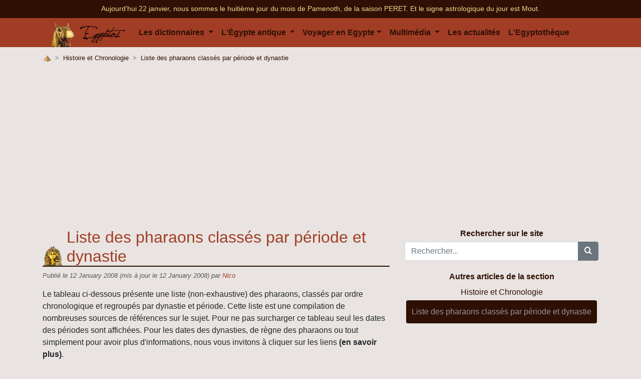

--- FILE ---
content_type: text/html; charset=utf8
request_url: https://www.egyptos.net/egyptos/histoire/les-periodes-et-dynasties-egyptiennes.php
body_size: 8797
content:
<!DOCTYPE html>
<html lang="fr">
	<head>
		<title>Liste des pharaons classés par période et dynastie</title>

		<meta property="og:title" content="Liste des pharaons classés par période et dynastie" />
		<meta property="og:type" content="article" />
		<meta property="og:url" content="https://www.egyptos.net/egyptos/histoire/les-periodes-et-dynasties-egyptiennes.php" />
				<meta property="og:image" content="https://www.egyptos.net/1200x628/" />
				<meta property="og:site_name" content="Egyptos" />
		<meta property="og:description" content="Liste des pharaons classés par période et dynastie : Pharaons par ordre chronologique" />
		<link rel="canonical" href="https://www.egyptos.net/egyptos/histoire/les-periodes-et-dynasties-egyptiennes.php" />

		<meta property="fb:app_id" content="615682095603657" />

		<meta name="description" content="Liste des pharaons classés par période et dynastie : Pharaons par ordre chronologique" />

			<script type="text/javascript" src="https://choices.consentframework.com/js/pa/22499/c/5w6Q5/stub" charset="utf-8"></script>
	<script>
		window.Sddan = {
			"info": {
				"si": "",
				"ft_arr_city" : "",
				"ft_arr_country" : "",
				"ft_dpt_city" : "",
				"ft_dpt_country" : "",
				"ft_end" : "",
				"ft_start" : "",
				"hd_m" : "",
				"hd_s256" : "",
			}
		}
	</script>
	<script type="text/javascript" src="https://choices.consentframework.com/js/pa/22499/c/5w6Q5/cmp" charset="utf-8" async></script>

	<script>
		var optidigitalQueue = optidigitalQueue || {};
		optidigitalQueue.cmd = optidigitalQueue.cmd || [];
	</script>
	<script type='text/javascript'
		id='optidigital-ad-init'
		async
		config='{"adUnit": "/32210576/egyptos.net/others"}'
		src='//scripts.opti-digital.com/tags/?site=egyptos'>
	</script>

	<meta charset="utf-8">
	<meta http-equiv="X-UA-Compatible" content="IE=edge">
	<meta name="viewport" content="width=device-width, initial-scale=1.0">

	<!-- Google Tag Manager -->
	<script>(function(w,d,s,l,i){w[l]=w[l]||[];w[l].push({'gtm.start':
	new Date().getTime(),event:'gtm.js'});var f=d.getElementsByTagName(s)[0],
	j=d.createElement(s),dl=l!='dataLayer'?'&l='+l:'';j.async=true;j.src=
	'https://www.googletagmanager.com/gtm.js?id='+i+dl;f.parentNode.insertBefore(j,f);
	})(window,document,'script','dataLayer','GTM-56VWPX8');</script>
	<!-- End Google Tag Manager -->

	<link rel="SHORTCUT ICON" href="https://www.egyptos.net/favicon.ico" />
	<link rel="alternate" type="application/rss+xml" title="derniers articles publi&eacute;s" href="https://feeds.feedburner.com/Egyptos" />
	<link rel="alternate" type="application/rss+xml" title="derni&egrave;res photos publi&eacute;es" href="https://feeds2.feedburner.com/Egypte-Photos" />

	<link rel="stylesheet" href="https://stackpath.bootstrapcdn.com/bootstrap/4.3.1/css/bootstrap.min.css" integrity="sha384-ggOyR0iXCbMQv3Xipma34MD+dH/1fQ784/j6cY/iJTQUOhcWr7x9JvoRxT2MZw1T" crossorigin="anonymous">
	<link rel="stylesheet" href="/style-new.css">
	<link rel="stylesheet" href="/fonts/egyptos/style.css">

			</head>

	<body >
		<!-- Google Tag Manager (noscript) -->
<noscript><iframe src="https://www.googletagmanager.com/ns.html?id=GTM-56VWPX8"
height="0" width="0" style="display:none;visibility:hidden"></iframe></noscript>
<!-- End Google Tag Manager (noscript) -->
<!-- <script data-ad-client="ca-pub-5571370640216767" async src="https://pagead2.googlesyndication.com/pagead/js/adsbygoogle.js"></script> -->

<div class="navbar-top mb-0 pb-2 pt-2 d-none d-sm-block">
	<div class="container">
		<p class='date d-block text-center mb-0 pb-0'>
			<a href="/egyptos/viequotidienne/date.php">
			Aujourd'hui 22 janvier, nous sommes le huiti&egrave;me jour du mois de Pamenoth, de la saison PERET.			</a>

			<a href="/egyptos/viequotidienne/signe-Mout.php">
			Et le signe astrologique du jour est Mout.			</a>
		</p>
		</div>
</div>
<header>
	<div class="container">
		<nav class="navbar navbar-expand-xl">
			<a class="navbar-brand" href="/" title="Accueil - L'&Eacute;gypte des pharaons">
				<img src="/image/elements/logo_egyptos.png" /> <img class="logo-title" src="/image/egyptos.svg" />
			</a>

			<button class="navbar-toggler" type="button" data-toggle="collapse" data-target="#navbarSupportedContent" aria-controls="navbarSupportedContent" aria-expanded="false" aria-label="Toggle navigation">
				<span class="navbar-toggler-icon">
					<svg xmlns="http://www.w3.org/2000/svg" width="30" height="30" viewBox="0 0 30 30" role="img" focusable="false">
						<path stroke="currentColor" stroke-linecap="round" stroke-miterlimit="10" stroke-width="2" d="M4 7h22M4 15h22M4 23h22"></path>
					</svg>
				</span>
			</button>

			<div class="collapse navbar-collapse" id="navbarSupportedContent">
			<ul class="navbar-nav mr-auto">
				<li class="nav-item dropdown">
					<a class="nav-link dropdown-toggle" href="#" id="navbarDropdown" role="button" data-toggle="dropdown" aria-haspopup="true" aria-expanded="false">
						Les dictionnaires
					</a>
					<div class="dropdown-menu" aria-labelledby="navbarDropdown">
						<a class="dropdown-item" href="/egyptos/dico/">Le dictionnaire encyclop&eacute;dique</a>
						<a class="dropdown-item" href="/egyptos/citations/">Le dictionnaire des citations</a>
					</div>
				</li>

				<li class="nav-item dropdown">
					<a class="nav-link dropdown-toggle" href="#" id="navbarDropdown" role="button" data-toggle="dropdown" aria-haspopup="true" aria-expanded="false">
						L'&Eacute;gypte antique
					</a>
					<div class="dropdown-menu mega-menu" aria-labelledby="navbarDropdown">
						<div class="row">
							<div class="col-md-4">
								<a class="dropdown-item sub-menu-heading" href="/egyptos/dieux/lesdivinites.php">Les dieux</a>
								<a class="dropdown-item" href="/egyptos/dieux/la-religion-egyptienne">La religion &eacute;gyptienne</a>
								<a class="dropdown-item" href="/egyptos/dieux/les-dieux">Les dieux et divinit&eacute;s</a>
								<a class="dropdown-item" href="/egyptos/dieux/mythologie">Les mythes et l&eacute;gendes</a>
							</div>
							<div class="col-md-4">
								<a class="dropdown-item sub-menu-heading" href="/egyptos/histoire/les-periodes-et-dynasties-egyptiennes.php">Les pharaons</a>
								<a class="dropdown-item" href="/egyptos/pharaon/le-pharaon">Le pharaon</a>
								<a class="dropdown-item" href="/egyptos/pharaon/les-pharaons-et-reines">Les Reines et Pharaons</a>
								<a class="dropdown-item" href="/egyptos/pharaon/les-constructions">Les constructions</a>
							</div>
							<div class="col-md-4">
								<a class="dropdown-item sub-menu-heading" href="/egyptos/hieroglyphes/">Les hi&eacute;roglyphes</a>
								<a class="dropdown-item" href="/egyptos/hieroglyphes/nom-en-hieroglyphes.php">Ecrire les hi&eacute;roglyphes</a>
								<a class="dropdown-item" href="/egyptos/hieroglyphes/apprendre-lire-les-hieroglyphes">Lire les hi&eacute;roglyphes</a>
								<a class="dropdown-item" href="/egyptos/hieroglyphes/documents-traductions-papyrus">Documents, textes, papyrus...</a>
								<a class="dropdown-item" href="/egyptos/histoire/ecriture">L'&eacute;criture &agrave; travers le temps</a>
							</div>
						</div>
						<div class="row">
							<div class="col-md-6">
								<a class="dropdown-item sub-menu-heading" href="/egyptos/histoire/">L'histoire</a>
								<a class="dropdown-item" href="/egyptos/histoire/l-egypte-et-ses-voisins">L'Egypte et ses voisins</a>
								<a class="dropdown-item" href="/egyptos/histoire/histoire-les-dynasties">Les diff&eacute;rentes dynasties</a>
								<a class="dropdown-item" href="/egyptos/histoire/histoire-les-periodes">Les diff&eacute;rentes p&eacute;riodes</a>
								<a class="dropdown-item" href="/egyptos/histoire/faits-marquants-de-l-histoire-egyptienne">Les faits marquants de l'Histoire &eacute;gyptienne</a>
								<a class="dropdown-item" href="/egyptos/histoire/cartes-egypte-au-fil">Carte de l'Egypte au fil de son histoire</a>
							</div>
							<div class="col-md-6">
								<a class="dropdown-item sub-menu-heading" href="/egyptos/viequotidienne/">La vie quotidienne</a>
								<a class="dropdown-item" href="/egyptos/viequotidienne/culture-divertissement">Culture et divertissements</a>
								<a class="dropdown-item" href="/egyptos/viequotidienne/la-mort">La mort</a>
								<a class="dropdown-item" href="/egyptos/viequotidienne/les-fetes-en-egypte-antique">Les f&ecirc;tes</a>
								<a class="dropdown-item" href="/egyptos/viequotidienne/les-metiers">Les m&eacute;tiers</a>
								<a class="dropdown-item" href="/egyptos/viequotidienne/les-symboles">Les symboles</a>
								<a class="dropdown-item" href="/egyptos/viequotidienne/les-sciences">Les sciences</a>
							</div>
						</div>
					</div>
				</li>
				<li class="nav-item dropdown">
					<a href="#" class="nav-link dropdown-toggle" id="navbarDropdown" role="button" data-toggle="dropdown" aria-haspopup="true" aria-expanded="false">Voyager en Egypte</a>
					<div class="dropdown-menu" aria-labelledby="navbarDropdown">
						<div class="row">
							<div class="col-md-4">
								<a class="dropdown-item" target="_blank" href="https://planificateur.a-contresens.net/afrique/pays-EG-egypte.html">Quant partir en Egypte ?</a>
								<a class="dropdown-item" href="/egyptos/visites-voyages/climat-meteo-egypte">Climat et pr&eacute;visions m&eacute;t&eacute;o</a>
								<a class="dropdown-item" href="/egyptos/visites-voyages/egypte-moderne">L'Egypte d'aujourd'hui</a>
								<a class="dropdown-item" href="/egyptos/visites-voyages/preparer-son-voyage-en-egypte">Pr&eacute;parer son voyage</a>
								<a class="dropdown-item" href="/egyptos/visites-voyages/recit-de-voyage">R&eacute;cits de voyages</a>
								<a class="dropdown-item" href="/egyptos/visites-voyages/les-musees-egyptologie">Les Mus&eacute;es</a>
								<a class="dropdown-item" href="/egyptos/cartes-egypte/carte-de-l-egypte.php">Carte des lieux d'intérêts en Egypte</a>
								<a class="dropdown-item" href="/egyptos/visites-voyages/bonnes-adresses-egypte">Nos bonnes adresses</a>

								<a class="dropdown-item" href="https://clk.tradedoubler.com/click?p=224458&a=2240393&g=20638270" rel="nofollow" target="_blank">Trouvez un vol pour l'Egypte au meilleur prix</a>
								<a class="dropdown-item" href="https://clk.tradedoubler.com/click?p=276456&a=2240393&g=23741654" rel="nofollow" target="_blank">Réserver un voyage sur mesure</a>
							</div>
						</div>
					</div>
				</li>
				<li class="nav-item dropdown">
					<a class="nav-link dropdown-toggle" href="#" id="navbarDropdown" role="button" data-toggle="dropdown" aria-haspopup="true" aria-expanded="false">
						Multim&eacute;dia
					</a>
					<div class="dropdown-menu" aria-labelledby="navbarDropdown">
						<a class="dropdown-item" href="/egyptos/photos/">Les photos d'Egypte</a>
						<a class="dropdown-item" href="/egyptos/videos/">Les vid&eacute;os d'Egypte</a>
					</div>
				</li>

				<li class="nav-item">
					<a href="/egyptos/actualite-egypte/" class="nav-link">Les actualit&eacute;s</a>
				</li>

				<li class="nav-item">
					<a href="/egyptos/egyptotheque/" class="nav-link">L'Egyptoth&egrave;que</a>
				</li>
			</ul>
		</div>
	</div>
</header>

		<div class="container">
			<div class="row">
				<nav aria-label="breadcrumb" itemscope="" itemtype="http://data-vocabulary.org/Breadcrumb"><ol class="breadcrumb"><li class="breadcrumb-item" itemprop="child" title="Accueil - L'&Eacute;gypte des pharaons"><a itemprop="url" href="/"><span itemprop="title"><img src="/image/elements/home.png" alt="Accueil - L'&Eacute;gypte des pharaons"></span></a></li><li class="breadcrumb-item"><a href="./">Histoire et Chronologie</a></li><li class="breadcrumb-item active" aria-current="page"><a href="les-periodes-et-dynasties-egyptiennes.php">Liste des pharaons classés par période et dynastie</a></li>
</ul>			</div>

			<div class="row justify-content-center mb-2">
				<div id='optidigital-adslot-Billboard_1' style='display:none;' class="Billboard_1"></div>
			</div>
			<div class="row">

				<div class="col corps article">
					<article><h1>Liste des pharaons classés par période et dynastie</h1>
<p class="auteur">Publi&eacute; le 12 January 2008 (mis &agrave; jour le 12 January 2008) par <a href="https://www.a-contresens.net" target="_blank" >Nico</a></p><p>Le tableau ci-dessous présente une liste (non-exhaustive) des pharaons, classés par ordre chronologique et regroupés par dynastie et période. Cette liste est une compilation de nombreuses sources de références sur le sujet. Pour ne pas surcharger ce tableau seul les dates des périodes sont affichées. Pour les dates des dynasties, de règne des pharaons ou tout simplement pour avoir plus d'informations, nous vous invitons à cliquer sur les liens <b>(en savoir plus)</b>.</p><div class="d-block mb-3"><div id="optidigital-adslot-Mobile_Pos1" style="display:none;" class="Mobile_Pos1"></div></div>

<p>Les dates de règne indiquées ici sont approximatives. En effet, elles varient suivant les auteurs spécialisés. C'est la raison pour laquelle, vous pouvez trouver des différences (plus ou moins grandes) en fonction de la source utilisée.</p>

<p>Le nom affiché pour chaque pharaon dans ce tableau est celui le plus couramment rencontré dans l'égyptologie francophone. Enfin, les noms de pharaon suivis d'un <b>(?)</b> sont des pharaons dont leur existence n'est pas prouvée.</p>

<table class="tableau">
<tr>
<th colspan="2">L'Époque prédynastique (~3400 à ~3150) <a href="predynastique.php">(en savoir plus)</a></th>
</tr>

<tr>
<td>Dynastie zéro <br />(ou Nagada III)</td>
<td style="padding:0px;">
<table class="tableau" style="margin:0px;">
<tr><td>Horus au Serekh</td></tr>
<tr><td>Horus Ny-Hor</td></tr>
<tr><td>Horus Hat-Hor</td></tr>
<tr><td>Horus Iry-Ro</td></tr>
<tr><td>Horus Ka</td></tr>
<tr><td>Horus Scorpion</td></tr>
</table>
</td>
</tr>

<tr>
<th colspan="2">L'Époque Thinite ou l'Époque Archaïque (~3150 à ~2700) <a href="thinite.php">(en savoir plus)</a></th>
</tr>

<tr>
<td>Ière dynastie</td>
<td style="padding:0px;"">
<table class="tableau" style="margin:0px;">
<tr><td>Méni ou Ménès</td></tr>
<tr><td>Narmer</td></tr>
<tr><td>Aha</td></tr>
<tr><td>Djer</td></tr>
<tr><td>Ouadji</td></tr>
<tr><td>Djet</td></tr>
<tr><td>Den</td></tr>
<tr><td>Adjib</td></tr>
<tr><td>Semerkhet </td></tr>
<tr><td>Qaâ</td></tr>
</table>
</td>
</tr>

<tr>
<td>IIème dynastie</td>
<td style="padding:0px;"">
<table class="tableau" style="margin:0px;">
<tr><td>Hotepsekhemouy ou Hotep</td></tr>
<tr><td>Nebrê ou Reneb</td></tr>
<tr><td>Nineter ou Binothris</td></tr>
<tr><td>Ouneg</td></tr>
<tr><td>Snedj</td></tr>
<tr><td>Horus Sekhmeb</td></tr>
<tr><td>Peribsen</td></tr>
<tr><td>Khâsekhem</td></tr>
<tr><td>Khâsekhemouy</td></tr>
<tr><td>Djadjay ou Beby</td></tr>
</table>
</td>
</tr>



<tr>
<th colspan="2">L'Ancien Empire (~2700 à ~2190) <a href="ancienempire.php">(en savoir plus)</a></th>
</tr>

<tr>
<td>IIIème dynastie</td>
<td style="padding:0px;"">
<table class="tableau" style="margin:0px;">
<tr><td>Nebka (?)</td></tr>
<tr><td>Senakht</td></tr>
<tr><td>Djéser ou Djoser <a href="../pharaon/djoser-djeser.php">(en savoir plus)</a></td></tr>
<tr><td>Sékhemkhet</td></tr>
<tr><td>Khâba</td></tr>
<tr><td>Néferkarê (?)</td></tr>
<tr><td>Houni</td></tr>
</table>
</td>
</tr>

<tr>
<td>IVème dynastie</td>
<td style="padding:0px;"">
<table class="tableau" style="margin:0px;">
<tr><td>Snéfrou <a href="../pharaon/snefrou.php">(en savoir plus)</a></td></tr>
<tr><td>Khoufou ou Chéops <a href="../pharaon/cheops-kheops.php">(en savoir plus)</a></td></tr>
<tr><td>Djédefrê</td></tr>
<tr><td>Khaéfrê ou Chéphren <a href="../pharaon/khephren.php">(en savoir plus)</a></td></tr>
<tr><td>Menkaouré ou Mykerinos <a href="../pharaon/mykerinos.php">(en savoir plus)</a></td></tr>
<tr><td>Chepseskaf</td></tr>
</table>
</td>
</tr>

<tr>
<td>Vème dynastie</td>
<td style="padding:0px;"">
<table class="tableau" style="margin:0px;">
<tr><td>Ouserkaf</td></tr>
<tr><td>Sahourê</td></tr>
<tr><td>Néférirkarê</td></tr>
<tr><td>Chepseskarê</td></tr>
<tr><td>Néferefrê</td></tr>
<tr><td>Niouserrê</td></tr>
<tr><td>Menkaouhor</td></tr>
<tr><td>Djedkarê</td></tr>
<tr><td>Ounas</td></tr>
</table>
</td>
</tr>

<tr>
<td>VIème dynastie</td>
<td style="padding:0px;"">
<table class="tableau" style="margin:0px;">
<tr><td>Téti</td></tr>
<tr><td>Ouserkarê</td></tr>
<tr><td>Pépi Ier</td></tr>
<tr><td>Mérenrê Ier</td></tr>
<tr><td>Pépi II <a href="../pharaon/pepi-II.php">(en savoir plus)</a></td></tr>
<tr><td>Mérenrê II</td></tr>
<tr><td>Nitokris</td></tr>
</table>
</td>
</tr>

<tr>
<th colspan="2">La première période intermédiaire (~2190 à ~2022) <a href="1periodeintermediaire.php">(en savoir plus)</a></th>
</tr>

<tr>
<td>VIIème dynastie<br />dite de Memphis</td>
<td style="padding:0px;"">
<table class="tableau" style="margin:0px;">
<tr><td>Selon Manéthon, il y eut 70 pharaons en 70 jours. Le peu de source nous étant parvenue de cette période ne nous permet pas de retracer l'histoire.</td></tr>
</table>
</td>
</tr>

<tr>
<td>VIIIème dynastie<br />dite de Memphis</td>
<td style="padding:0px;"">
<table class="tableau" style="margin:0px;">
<tr><td>Tout comme la VIIème dynastie, la succession de la VIIIème est très parcelaire du fait de la rareté des sources.<br />L'un des seuls pharaons dont nous sommes certains de son existence est:<br/><br/>Qakarê-Ibi</td></tr>
</table>
</td>
</tr>

<tr>
<td>IXème dynastie<br />dite de Hérakléopolis</td>
<td style="padding:0px;"">
<table class="tableau" style="margin:0px;">
<tr><td>Méribrê Khéty Ier</td></tr>
<tr><td>Mérikaré</td></tr>
<tr><td>Néferkarê VII</td></tr>
<tr><td>Khéty II</td></tr>
<tr><td>Khéty III</td></tr>
<tr><td>Khéty IV</td></tr>
</table>
</td>
</tr>

<tr>
<td>Xème dynastie<br />dite de Hérakléopolis</td>
<td style="padding:0px;"">
<table class="tableau" style="margin:0px;">
<tr><td>Khéty V</td></tr>
<tr><td>Khéty VI</td></tr>
<tr><td>Khéty VII</td></tr>
<tr><td>Mérikarê</td></tr>
</table>
</td>
</tr>

<tr>
<td>XIème dynastie (début)</td>
<td style="padding:0px;"">
<table class="tableau" style="margin:0px;">
<tr><td>Mentouhotep Ier ou Montouhotep Ier</td></tr>
<tr><td>Antef Ier</td></tr>
<tr><td>Antef II</td></tr>
<tr><td>Antef III</td></tr>
</table>
</td>
</tr>


<tr>
<th colspan="2">Le Moyen Empire (~2022 à ~1786) <a href="moyenempire.php">(en savoir plus)</a></th>
</tr>

<tr>
<td>XIème dynastie (suite)</td>
<td style="padding:0px;"">
<table class="tableau" style="margin:0px;">
<tr><td>Mentouhotep II ou Montouhotep II</td></tr>
<tr><td>Mentouhotep III ou Montouhotep III</td></tr>
<tr><td>Mentouhotep IV ou Montouhotep IV</td></tr>
</table>
</td>
</tr>


<tr>
<td>XIIème dynastie</td>
<td style="padding:0px;"">
<table class="tableau" style="margin:0px;">
<tr><td>Amenemhat Ier</td></tr>
<tr><td>Sésostris Ier</td></tr>
<tr><td>Amenemhat II</td></tr>
<tr><td>Sésostris II</td></tr>
<tr><td>Sésostris III</td></tr>
<tr><td>Amenemhat III</td></tr>
<tr><td>Amenemhat IV</td></tr>
<tr><td>Néférousébek</td></tr>
</table>
</td>
</tr>


<tr>
<th colspan="2">La deuxième période intermédiaire (~1786 à ~1552) <a href="2periodeintermediaire.php">(en savoir plus)</a></th>
</tr>

<tr>
<td>XIIIème dynastie et XIVème dynastie</td>
<td style="padding:0px;"">
<table class="tableau" style="margin:0px;">
<tr><td>Il est difficile de faire une liste très juste des rois de cette dynastie, Manéthon et le papyrus de Turin donnent une soixantaine de noms, mais trop d'entre eux sont mal connus voire complètement inconnus.</td></tr>
</table>
</td>
</tr>

<tr>
<td>XVème dynastie<br />dite des grands Hyksôs<br />dynastie parallèle à la XVIIème</td>
<td style="padding:0px;"">
<table class="tableau" style="margin:0px;">
<tr><td>Salatis</td></tr>
<tr><td>Yakhoub-Har</td></tr>
<tr><td>Khyan</td></tr>
<tr><td>Apophis Ier</td></tr>
<tr><td>Khamudi</td></tr>
<tr><td>Apophis II <b>(?)</b></td></tr>
</table>
</td>
</tr>

<tr>
<td>XVIème dynastie<br />dite des petits Hyksôs</td>
<td style="padding:0px;"">
<table class="tableau" style="margin:0px;">
<tr><td>La XVIème dynastie est une dynastie mineure de l'Égypte, sur laquelle nous avons peu d'informations.<br />Cette dynastie est parallèle aux XVème et XVIIème dynasties.</td></tr>
</table>
</td>
</tr>

<tr>
<td>XVIIème dynastie<br />dite thébaine<br />dynastie parallèle à la XVème</td>
<td style="padding:0px;"">
<table class="tableau" style="margin:0px;">
<tr><td>Rahotep</td></tr>
<tr><td>Antef V</td></tr>
<tr><td>Sobekemsaf II</td></tr>
<tr><td>Djehouty</td></tr>
<tr><td>Montouhotep VII</td></tr>
<tr><td>Nébiryaou Ier</td></tr>
<tr><td>Antef VII</td></tr>
<tr><td>Sénakhtenrê Taâ Ier</td></tr>
<tr><td>Séqénenrê Taâ II</td></tr>
<tr><td>Kamose ou Kamosis <a href="../pharaon/kamose-kamosis.php">(en savoir plus)</a></td></tr>
<tr><td>Ahmose ou Ahmôsis <a href="../pharaon/ahmosis-ahmose.php">(en savoir plus)</a></td></tr>
</table>
</td>
</tr>

<tr>
<th colspan="2">Le Nouvel Empire (~1552 à ~1080) <a href="nouvelleempire.php">(en savoir plus)</a></th>
</tr>

<tr>
<td>XVIIIème dynastie</td>
<td style="padding:0px;"">
<table class="tableau" style="margin:0px;">
<tr><td>Ahmose ou Ahmôsis <a href="../pharaon/ahmosis-ahmose.php">(en savoir plus)</a></td></tr>
<tr><td>Aménophis Ier ou Amenhotep Ier</td></tr>
<tr><td>Thoutmôsis Ier ou Thoutmès Ier</td></tr>
<tr><td>Thoutmôsis II ou Thoutmès II</td></tr>
<tr><td>Hatchepsout <a href="../pharaon/hatchepsout.php">(en savoir plus)</a></td></tr>
<tr><td>Thoutmôsis III ou Thoutmès III <a href="../pharaon/thoutmosis-III.php">(en savoir plus)</a></td></tr>
<tr><td>Aménophis II ou Amenhotep II</td></tr>
<tr><td>Thoutmôsis IV ou Thoutmès IV</td></tr>
<tr><td>Aménophis III ou Amenhotep III <a href="../pharaon/amenhotep-III.php">(en savoir plus)</a></td></tr>
<tr><td>Aménophis IV ou Amenhotep IV qui devient Akhenaton <a href="../pharaon/akhenaton.php">(en savoir plus)</a></td></tr>
<tr><td>Néfernéférouaton</td></tr>
<tr><td>Smenkhkaré</td></tr>
<tr><td>Toutânkhaton qui devient Toutânkhamon <a href="../pharaon/toutankhamon.php">(en savoir plus)</a></td></tr>
<tr><td>Aÿ</td></tr>
<tr><td>Horemheb</td></tr>
</table>
</td>
</tr>


<tr>
<td>XIXème dynastie <br /><a href="../pharaon/pharaon-19-dynastie-presentation">(en savoir plus)</a></td>
<td style="padding:0px;"">
<table class="tableau" style="margin:0px;">
<tr><td>Ramsès Ier <a href="../pharaon/ramses-I.php">(en savoir plus)</a></td></tr>
<tr><td>Sethy Ier (ou Séthi Ier) <a href="../pharaon/sethy-I.php">(en savoir plus)</a></td></tr>
<tr><td>Ramsès II <a href="../pharaon/ramses-II.php">(en savoir plus)</a></td></tr>
<tr><td>Mérenptah ou Mineptah <a href="../pharaon/merenptah.php">(en savoir plus)</a></td></tr>
<tr><td>Amenmes <a href="../pharaon/amenmes.php">(en savoir plus)</a></td></tr>
<tr><td>Séthi II <a href="../../egyptos/pharaon/sethy-I.php">(en savoir plus)</a></td></tr>

<tr><td>Siptah <a href="../pharaon/siptah.php">(en savoir plus)</a></td></tr>
<tr><td>Taousert <a href="../pharaon/taousert.php">(en savoir plus)</a></td></tr>
</table>
</td>
</tr>

<tr>
<td>XXème dynastie</td>
<td style="padding:0px;"">
<table class="tableau" style="margin:0px;">
<tr><td>Sethnakht</td></tr>
<tr><td>Ramsès III</td></tr>
<tr><td>Ramsès IV</td></tr>
<tr><td>Ramsès V</td></tr>
<tr><td>Ramsès VI</td></tr>
<tr><td>Ramsès VII</td></tr>
<tr><td>Ramsès VIII</td></tr>
<tr><td>Ramsès IX</td></tr>
<tr><td>Ramsès X</td></tr>

<tr><td>Ramsès XI</td></tr>
<tr><td>Hérihor</td></tr>
</table>
</td>
</tr>


<tr>
<th colspan="2">La troisième période intermédiaire (~1080 à ~730) <a href="3periodeintermediaire.php">(en savoir plus)</a></th>
</tr>

<tr>
<td>XXIème dynastie<br />dite de Tanis</td>
<td style="padding:0px;"">
<table class="tableau" style="margin:0px;">
<tr><td>Smendès</td></tr>
<tr><td>Amenemnesout</td></tr>
<tr><td>Psousennès Ier</td></tr>
<tr><td>Aménémopé</td></tr>
<tr><td>Osorkon l'ancien</td></tr>
<tr><td>Siamon</td></tr>
<tr><td>Psousennès II</td></tr>
</table>
</td>
</tr>

<tr>
<td>XXIIème dynastie<br />dite Bubastite</td>
<td style="padding:0px;"">
<table class="tableau" style="margin:0px;">
<tr><td>Chéchonq Ier ou Sheshonq Ier ou Chechanq Ier</td></tr>
<tr><td>Osorkon Ier</td></tr>
<tr><td>Chéchonq II ou Sheshonq II ou Chechanq II</td></tr>
<tr><td>Takélot Ier</td></tr>
<tr><td>Osorkon II</td></tr>
<tr><td>Takélot II</td></tr>
<tr><td>Chéchonq III ou Sheshonq III ou Chechanq III</td></tr>
<tr><td>Pimay</td></tr>
<tr><td>Chéchonq V ou Sheshonq V ou Chechanq V</td></tr>
<tr><td>Osorkon IV</td></tr>
</table>
</td>
</tr>

<tr>
<td>XXIIIème dynastie<br />dite de Tanis<br />parallèle à la XXIIème</td>
<td style="padding:0px;"">
<table class="tableau" style="margin:0px;">
<tr><td>Pétoubastis I</td></tr>
<tr><td>Ioupout Ier</td></tr>
<tr><td>Chéchonq IV ou Sheshonq IV ou Chechanq IV</td></tr>
<tr><td>Osorkon III</td></tr>
<tr><td>Takélot III</td></tr>
<tr><td>Roudamon</td></tr>
<tr><td>Ioupout II</td></tr>
<tr><td>Chéchonq VI ou Sheshonq VI ou Chechanq VI</td></tr>
</table>
</td>
</tr>

<tr>
<td>XXIVème dynastie <br />dite de Saïs<br />parallèle à la XXIIème</td>
<td style="padding:0px;"">
<table class="tableau" style="margin:0px;">
<tr><td>Tefnakht</td></tr>
<tr><td>Bakenranef ou Bocchoris</td></tr>
</table>
</td>
</tr>

<tr>
<th colspan="2">La Basse Époque (~664 à ~332) <a href="basseepoque.php">(en savoir plus)</a></th>
</tr>

<tr>
<td>XXVème dynastie<br />dite Éthiopienne<br />Dynastie des pharaons noirs</td>
<td style="padding:0px;"">
<table class="tableau" style="margin:0px;">
<tr><td>Piânkhy</td></tr>
<tr><td>Shabaka ou Chabaka</td></tr>
<tr><td>Shabataka ou Chabataka</td></tr>
<tr><td>Taharqa</td></tr>
<tr><td>Tanoutamon ou Tantamani</td></tr>
</table>
</td>
</tr>

<tr>
<td>XXVIème dynastie<br /> dite saïte</td>
<td style="padding:0px;"">
<table class="tableau" style="margin:0px;">
<tr><td>Nékao Ier</td></tr>
<tr><td>Psammétique Ier</td></tr>
<tr><td>Nékao II</td></tr>
<tr><td>Psammétique II</td></tr>
<tr><td>Apriès</td></tr>
<tr><td>Amasis</td></tr>
<tr><td>Psammétique III</td></tr>
</table>
</td>
</tr>

<tr>
<td>XXVIIème dynastie<br />première dynastie perse</td>
<td style="padding:0px;"">
<table class="tableau" style="margin:0px;">
<tr><td>Cambyse II</td></tr>
<tr><td>Smerdis ou Magi</td></tr>
<tr><td>Darius Ier</td></tr>
<tr><td>Xerxès Ier</td></tr>
<tr><td>Artaxerxès Ier</td></tr>
<tr><td>Xerxès II</td></tr>
<tr><td>Darius II</td></tr>
<tr><td>Artaxerxès II</td></tr>
</table>
</td>
</tr>

<tr>
<td>XXVIIIème dynastie</td>
<td style="padding:0px;"">
<table class="tableau" style="margin:0px;">
<tr><td>Amyrtée</td></tr>
</table>
</td>
</tr>

<tr>
<td>XXIXème dynastie</td>
<td style="padding:0px;"">
<table class="tableau" style="margin:0px;">
<tr><td>Néphéritès</td></tr>
<tr><td>Psammouthis</td></tr>
<tr><td>Achôris</td></tr>
<tr><td>Néphéritès II</td></tr>
</table>
</td>
</tr>

<tr>
<td>XXXème dynastie</td>
<td style="padding:0px;"">
<table class="tableau" style="margin:0px;">
<tr><td>Nectanébo Ier</td></tr>
<tr><td>Téos ou Tachos</td></tr>
<tr><td>Nectanébo II</td></tr>
</table>
</td>
</tr>

<tr>
<td>XXXIème dynastie<br />deuxième dynastie perse</td>
<td style="padding:0px;"">
<table class="tableau" style="margin:0px;">
<tr><td>Artaxerxès III</td></tr>
<tr><td>Arsès</td></tr>
<tr><td>Darius III</td></tr>
</table>
</td>
</tr>


<tr>
<th colspan="2">L'Époque Ptolémaïque (~332 à ~30 après J.C.) <a href="ptolemaique.php">(en savoir plus)</a></th>
</tr>


<tr>
<td>Dynastie macédonienne</td>
<td style="padding:0px;"">
<table class="tableau" style="margin:0px;">
<tr><td>Alexandre le grand</td></tr>
<tr><td>Philippe Arrhidée</td></tr>
<tr><td>Alexandre II Aegos</td></tr>
</table>
</td>
</tr>

<tr>
<td>Dynastie ptolémaïque<br />(ou lagides)</td>
<td style="padding:0px;"">
<table class="tableau" style="margin:0px;">
<tr><td>Ptolémée Ier Sôter</td></tr>
<tr><td>Ptolémée II Philadelphe</td></tr>
<tr><td>Ptolémée III Evergète Ier</td></tr>
<tr><td>Ptolémée IV Philopator</td></tr>
<tr><td>Ptolémée V Épiphane</td></tr>
<tr><td>Ptolémée VI Philométor</td></tr>
<tr><td>Ptolémée VII Eupator ou Néos Philopator</td></tr>
<tr><td>Ptolémée VIII Evergète II</td></tr>
<tr><td>Ptolémée IX Sôter II</td></tr>
<tr><td>Ptolémée X Alexandre Ier</td></tr>
<tr><td>Ptolémée XI Alexandre II</td></tr>
<tr><td>Ptolémée XII Aulète ou Néos Dionysos</td></tr>
<tr><td>Bérénice IV</td></tr>
<tr><td>Ptolémée XII Aulète ou Néos Dionysos</td></tr>
<tr><td>Cléopâtre VII <a href="../pharaon/cleopatre-VII.php">(en savoir plus)</a></td></tr>
<tr><td>Ptolémée XIII Dionysos</td></tr>
<tr><td>Ptolémée XIV Philopator II</td></tr>
<tr><td>Ptolémée XV Césarion</td></tr>
</table>
</td>
</tr>

</table>

<h1>Sources bibliographiques :</h1>
<h2>Sites internet :</h2>
<p>Les deux terres : <a href="http://2terres.hautesavoie.net/cegypte/texte/chronolo.htm" onclick="window.open(this.href);return(false);">Chronologie</a>.</p>
<p>Web.genealogie : <a href="http://web.genealogie.free.fr/Les_dynasties/Antiquite/Egypte/Egypte.htm" onclick="window.open(this.href);return(false);">Section Egypte</a>.</p>
<div class="d-block mb-3"><div id="optidigital-adslot-Mobile_Pos2" style="display:none;" class="Mobile_Pos2"></div></div><div class="d-block mb-3"><div id="optidigital-adslot-Content_1" style="display:none;" class="Content_1"></div></div><p>Encyclopédie libre Wikipédia : <a href="http://fr.wikipedia.org/wiki/Pharaons_par_ordre_chronologique" onclick="window.open(this.href);return(false);">Pharaons par ordre chronologique</a></p>
<h2>Ouvrages papier :</h2>
<p><i>La civilisation de l'Égypte pharaonique</i> de Francois Daumas, Arthaud, 1965, réédit. 1988.</p>
<p><i>Histoire de l'Égypte ancienne</i> de Nicolas Grimal, Livre de Poche, 1994.</p> </article><aside>
		<br /><div class="mediasociaux"><b>Vous avez aimé l'article ? Aidez-nous à le faire conna&icirc;tre :</b>
				 	<!-- AddThis Button BEGIN -->
					<div class="addthis_toolbox addthis_default_style ">
					<a class="addthis_counter addthis_pill_style"></a>
					</div>
					<script type="text/javascript">var addthis_config = {"data_track_clickback":true,"services_exclude":"twitter"};</script>
					<script type="text/javascript" src="https://s7.addthis.com/js/250/addthis_widget.js#pubid=egyptos"></script>
					<!-- AddThis Button END -->
				</div><div id='optidigital-adslot-Mobile_Bottom' style='display:none;' class='Mobile_Bottom'></div></aside>				</div>
				<div class="col-md-auto">
					<div id="rechercher">
	<b>Rechercher sur le site</b>
	<div class="mb-0 pb-0 mt-1">
		<form action="/egyptos/recherche/" method="get" class="form-group">
			<div class="input-group">
				<input type="text" class="form-control" placeholder="Rechercher..." aria-label="Rechercher..." aria-describedby="basic-addon2" name="recherche">
				<div class="input-group-append">
					<button class="btn btn-secondary" type="submit"><i class="icon-search"></i></button>
				</div>
			</div>
		</form>
	</div>
</div>


<div class="item-menu-droite">
<b>Autres articles de la section</b><dl>
<dt><a href=".">Histoire et Chronologie</a>
</dt>
<dd><a href="../../egyptos/histoire/les-periodes-et-dynasties-egyptiennes.php" class="actif">Liste des pharaons classés par période et dynastie</a></dd>
</dl>
</div>

<div class="item-menu-droite-sticky mt-3">
	<div id='optidigital-adslot-HalfpageAd_1' style='display:none;' class="HalfpageAd_1"></div>
</div>
				</div>
			</div>
		</div>
		<div class="container pub-footer d-none d-sm-block">
	<div id='optidigital-adslot-Billboard_2' style='display:none;' class="Billboard_2"></div>
</div>

<footer>
	<div class="container">
	<div class="row">
		<div class="col-md-4">
			<h5>Liens utiles :</h5>
			<ul>
			<li><span class="date_recherche normal">Sitemap : <a href="../../egyptos/sitemap/">Articles & d&eacute;finitions</a> - <a href="../../egyptos/sitemap/sitemap_photos.php">Photos</a> - <a href="../../egyptos/sitemap/sitemap_citations.php">Citations</a></span></li>
			<li></li>

						<li><a href="/egyptos/egyptos/">A propos du site : L'Egypte des pharaons</a></li>
			<li><a href="/egyptos/egyptos/mentions-legales.php">Mentions légales</a></li>
			<li><a href="/egyptos/contact/">Nous contacter</a></li>
			<li><a href="/egyptos/liens/bannieres.php">Aider Egyptos</a></li>
			</ul>
		</div>
		<div class="col-md-4">
			<h5>Derniers articles :</h5>
			<ul>
			<li><a class="lien_article_new" href="../../egyptos/hieroglyphes/alphabet-phonetique-hieroglyphes.php">				L'alphabet phonétique des hiéroglyphes égyptiens</a><br />				<span class="date_recherche">Les hiéroglyphes /  L'écriture, 11 June 2019 par Nico</span></li><li><a class="lien_article_new" href="../../egyptos/egyptotheque/abou-simbel-a-la-gloire-de-ramses-de-madeleine-peters-desterac.php">				Livre - Abou Simbel : A la gloire de Ramsès de Madeleine Peters-Destérac</a><br />				<span class="date_recherche">L'égyptothèque, 11 June 2019 par Benjamin</span></li><li><a class="lien_article_new" href="../../egyptos/egyptotheque/dechiffrer-les-hieroglyphes-bridget-mcdermott.php">				Livre - Déchiffrer les hiéroglyphes de Bridget McDermott</a><br />				<span class="date_recherche">L'égyptothèque, 10 June 2019 par Nico, Benjamin</span></li><li><a class="lien_article_new" href="../../egyptos/hieroglyphes/nom-en-hieroglyphes.php">				Ecrire son nom en hiéroglyphes comme au temps de l'Egypte des pharaons</a><br />				<span class="date_recherche">Les hiéroglyphes /  L'écriture, 10 June 2019 par Nico</span></li>			</ul>
		</div>
		<div class="col-md-4">
			<h5>Suivre Egyptos :</h5>


			<ul>
				<li>
					<a target="_blank" rel="nofollow" href="https://twitter.com/Egyptos_Fr"><img src="/image/elements/twitter.png"> Rejoignez-nous sur Twitter !</a>
				</li>

				<li><a href="https://www.facebook.com/Egyptosfanpage/" target="_blank" rel="nofollow"><img src="/image/elements/facebook.png" /> Rejoignez-nous sur Facebook</a></li>

				<li><a target="_blank" href="/egyptos/newsletter_egypte/newsletter.html?TB_iframe=true&height=570&width=700" id="newsletter-box"><img src="/img/email_24x24.png" /> Inscrivez-vous &agrave; la newsletter</a></li>

				<li><a href="https://feeds.feedburner.com/Egyptos" rel="nofollow" target="_blank"><img src="/img/rss_24x24.png" /> Inscrivez-vous au flux rss</a></p>

				<li><a rel="nofollow" href="https://feedburner.google.com/fb/a/mailverify?uri=Egyptos&amp;loc=fr_FR" target="_blank"><img src="/img/emailrss_24x24.png" /> Recevez les derniers articles par email</a></li>
			</ul>
		</div>

	</div>
</footer>
<div class="copyright">
	<div class="container">
		<div class="row">
			<div class="col-md-6 pt-3 pb-3">Egyptos.net est un site d&eacute;di&eacute; &agrave; l'Egypte ancienne et l'Egypte d'aujourd'hui. Une r&eacute;alisation Egyptos 2003-2026</div>
			<div class="col-md-6 pt-3 pb-3"><b>Partenaires de l'Egypte antique des dieux, pharaon, hiéroglyphe</b>  - <a href="http://planificateur.a-contresens.net/" title="Quel budget pour un tour du monde ?" target="_blank">Préparation et budget tour du monde</a> - <a href="http://www.a-contresens.net/" title="Voyage autour du monde à contre sens" target="_blank">Tour du monde à contre sens</a></div>
		</div>
	</div>
</div>


    
    <!-- jQuery first, then Popper.js, then Bootstrap JS -->
    <script src="https://code.jquery.com/jquery-3.3.1.slim.min.js" integrity="sha384-q8i/X+965DzO0rT7abK41JStQIAqVgRVzpbzo5smXKp4YfRvH+8abtTE1Pi6jizo" crossorigin="anonymous"></script>
    <script src="https://cdnjs.cloudflare.com/ajax/libs/popper.js/1.14.7/umd/popper.min.js" integrity="sha384-UO2eT0CpHqdSJQ6hJty5KVphtPhzWj9WO1clHTMGa3JDZwrnQq4sF86dIHNDz0W1" crossorigin="anonymous"></script>
    <script src="https://stackpath.bootstrapcdn.com/bootstrap/4.3.1/js/bootstrap.min.js" integrity="sha384-JjSmVgyd0p3pXB1rRibZUAYoIIy6OrQ6VrjIEaFf/nJGzIxFDsf4x0xIM+B07jRM" crossorigin="anonymous"></script>

    <script>
    $(function () {
        $('[data-toggle="tooltip"]').tooltip()
    })
    </script>

    <script async src="https://cdn.jsdelivr.net/npm/vanilla-lazyload@12.0.0/dist/lazyload.min.js"></script>
    <script>
        window.lazyLoadOptions = {
            elements_selector: ".lazy",
        };
    </script>
	</body>
</html>


--- FILE ---
content_type: text/html; charset=utf-8
request_url: https://www.google.com/recaptcha/api2/aframe
body_size: 267
content:
<!DOCTYPE HTML><html><head><meta http-equiv="content-type" content="text/html; charset=UTF-8"></head><body><script nonce="DL3yRJ8h3EZKLV6ImnnaTw">/** Anti-fraud and anti-abuse applications only. See google.com/recaptcha */ try{var clients={'sodar':'https://pagead2.googlesyndication.com/pagead/sodar?'};window.addEventListener("message",function(a){try{if(a.source===window.parent){var b=JSON.parse(a.data);var c=clients[b['id']];if(c){var d=document.createElement('img');d.src=c+b['params']+'&rc='+(localStorage.getItem("rc::a")?sessionStorage.getItem("rc::b"):"");window.document.body.appendChild(d);sessionStorage.setItem("rc::e",parseInt(sessionStorage.getItem("rc::e")||0)+1);localStorage.setItem("rc::h",'1769074654426');}}}catch(b){}});window.parent.postMessage("_grecaptcha_ready", "*");}catch(b){}</script></body></html>

--- FILE ---
content_type: text/css
request_url: https://www.egyptos.net/style-new.css
body_size: 2682
content:
@font-face {
    font-family: 'transliterationitalic';
    src: url('../fonts/glyph_i-webfont.woff2') format('woff2'),
         url('../fonts/glyph_i-webfont.woff') format('woff');
    font-weight: normal;
    font-style: normal;
}

body{
    background-color: #e9e4e1;
}


header {
	background: #A23D25;
}

.navbar-top{
    background: #2e1005;
    font-size: 0.85em;
}

.navbar-top .date a{
    color: #EDDA8C;
}

header .navbar-toggler{
    outline: none;
}

header .navbar{
    padding: 0 1rem;
}

header .navbar-brand img{
    width: 1.5em;
}

header .navbar-brand .logo-title{
    width: 3em;
}

header .navbar-brand{
    font-family: 'JellykaSaintAndrewsQueenRg';
    padding-bottom: 0px;
    font-size: 2em;
}

header nav a{
    color: #2e1005;
    font-weight: bold;
}

header nav .dropdown-menu{
    background-color:#2e1005;
    color: #EDDA8C;
}

header nav .dropdown-menu a{
    color: #EDDA8C;
}
header nav .dropdown-menu a:hover{
    color: #EDDA8C;
    background-color: transparent;
    text-decoration: underline;
}

header nav a:hover{
    color: #EDDA8C;
}

.item-menu-droite{
	text-align:center;
	color:#2e1005;
	margin-bottom: 20px;
	margin-top: 20px;

}

.egyptos_citation, .egyptos_auteur{
    min-width: 300px;
    text-align: center;
}

.item-menu-droite dd{
	text-shadow: none;
	display: block;
	background-color: #2E1005;
	text-align: left;
	padding-left: 10px;
	padding-right: 10px;
}
.item-menu-droite dd a,.item-menu-droite a{
	color: #EDDA8C;
	font-weight: normal;
	text-decoration: none;
}

.item-menu-droite dd a:hover,.item-menu-droite a:hover{
	text-decoration: underline;
}

.item-menu-droite dd a.actif{
	text-decoration: none;
	font-weight: normal;
	color: #969696;
}

.item-menu-droite dt{
	padding:4px;
}
.item-menu-droite dt a{
	color:#2e1005;
	text-decoration: none;
}
.item-menu-droite dt a:hover{
    color: #2e1005;
}

.item-menu-droite dl{
	margin: 3px;
}

.item-menu-droite dl small{
	color:#969696;
	font-style:italic;
}

.item-menu-droite dd{
    margin-bottom: 0;
    padding-bottom: 0.5rem;
    border-left: 1px solid rgba(0,0,0,.15);
    border-right: 1px solid rgba(0,0,0,.15);
}

.item-menu-droite dd:last-child{
	padding-bottom: 10px;
    border-bottom-right-radius: .25rem;
    border-bottom-left-radius: .25rem;

    border-bottom: 1px solid rgba(0,0,0,.15);
}

.item-menu-droite dd:nth-child(2){
    border-top-right-radius: .25rem;
    border-top-left-radius: .25rem;
	padding-top: 10px;
    border-top: 1px solid rgba(0,0,0,.15);
}

/* CSS Document */
.mega-menu{
    width: 800px;
    overflow: hidden;
    padding: 10px;
    font-size:90%;
    max-width: 90vw;
}
.mega-menu a:not(.sub-menu-heading){
    margin-left: 1em;
    text-decoration: none;
    white-space: normal;
}
.mega-menu .sub-menu-heading{
    color: #A23D25;
    font-weight: bold;
}

@media(max-width:991.98px){
	.mega-menu{
        width: 100%;
    }

    .dropdown-item{
        text-overflow: ellipsis;
        overflow: hidden;
        display: block;
        max-width: calc(100vw - 50px);
   }
}

.pub-footer{
    padding-top: 30px;
    padding-bottom: 30px;
}

.pub-footer:after {
    content: "";
    background: transparent url(img/footer.jpg) bottom left no-repeat;
    height: 150px;
    width: 400px;
    position: absolute;
    left: 0px;
    margin-top: -120px;
    z-index: -1;
}

footer{
    font-size:90%;
    background-color: #2e1005;
    border-top:0.60em solid #A23D25;
    padding-top:1.5em;
    padding-bottom:1.5em;
}

footer h5{
	color: #A23D25;
}

footer .date_recherche  {
	font-size:80%;
	font-style:italic;
	color:#969696;
}

footer ul{
	padding:0px;
	margin:0px;
}

footer ul li{
    margin-bottom:1em;
}

footer li a,
footer li a:hover{
    color: #EDDA8C;
}
footer li a:hover{
    text-decoration: underline;
}

.corps a:not(.btn){
    color: #A13D25;
}

.breadcrumb{
    background-color: transparent;
    font-size: 80%;
}

.breadcrumb a{
    color: #2e1005;
}

#rechercher{
    text-align: center;
    color: #2e1005;
}

.breadcrumb-item+.breadcrumb-item::before {
    content: ">";
}

.copyright{
    font-size:80%;
    background-color: #A23D25;
    color: #EDDA8C;
}

.copyright a,
.copyright a:hover{
    color: #EDDA8C;
}
.copyright a:hover{
    text-decoration: underline;
}

.tooltip .tooltip-inner {
    color: #EDDA8C;
    background-color: #A23D25;
}
.tooltip.bs-tooltip-right .arrow:before {
    border-right-color: #A23D25;
}
.tooltip.bs-tooltip-left .arrow:before {
    border-left-color: #A23D25;
}
.tooltip.bs-tooltip-bottom .arrow:before {
    border-bottom-color: #A23D25;
}
.tooltip.bs-tooltip-top .arrow:before {
    border-top-color: #A23D25;
}

.corps img {
	/* border:1px solid #2E1005; */
    max-width: 100%;
}

.card img{
    border: 0px;
}

.card{
    margin-bottom: 15px;
}

.corps .img_sans_bordure {
	border:0px;
}

.corps .img_article {
	border: 0px;
	float: right;
	margin: 6px;
}

.corps .img_article_border {
	float: right;
	margin: 6px;
}

.corps .img_article_border_left{
	float: left;
	margin: 6px;
}

.corps .img_hiero {
	border: 0px;
	margin: 0px;
	padding:1px;
}

.corps .icone{
	border:0px;
	vertical-align: middle;
}

.corps .dico_nombre_result:first-letter  {
	font-size:100%;
}

.photos{
    text-align: center;
    margin-bottom: 1em;
}

.photos .item{
    margin: 0.25em;
}
.photos img{
    border: 0px;
}


img:not([src]) {
    visibility: hidden;
}

/* img[data-src],
img[data-srcset] {
  display: block;
  min-height: 1px;
} */

.item-menu-droite-sticky {
  position: -webkit-sticky;
  position: sticky;
  top: 10px;
}

.carousel{
    margin-bottom: 20px;
}

.carousel .carousel-caption{
    background-color: rgba(162,61,37,0.7);
    padding: 0.5em;
}

.carousel .carousel-control-prev-icon, .carousel .carousel-control-next-icon{
    background-color: rgba(162,61,37,0.7);
    border-radius: 100%;
    background-size: 50%;
    padding: 1em;
}

.corps blockquote {
    font-style: italic;
    margin: 0.25em 0;
    margin-left: 10px;
    padding: 0.25em 50px;
    padding-right: 0.25em;
    line-height: 1.45;
    position: relative;
    color: #595858;
    text-transform: none;
}

.corps blockquote:before{
    font-family: Georgia, serif;
    display: block;
    content: "\201C";
    font-size: 60px;
    position: absolute;
    left: 0px;
    top: -10px;
    color: #595858;
}

.corps ul {
	margin-left: 0px;
	padding-left:25px;
}

.corps ol li {
	list-style-type:decimal;
}

.corps ul.a_lire{
	padding:0px;
}

.corps ul.a_lire li{
	padding:0px;
	margin: 0px;
	background: none;
	list-style: none;
}

.corps ul.a_lire .date_recherche{
	font-weight: normal;
}

.corps .date_recherche {
    font-size: 80%;
    font-style: italic;
    color: #585858;
}

.corps ul.contacts li.selected{
	background-color:#d4b083;
	cursor: pointer;
}

.corps ul.contacts  {
	list-style-type: none;
	margin:0px;
	padding:0px;
	text-align: left;
}

.corps ul li.contacts {
	list-style-type: none;
	display:block;
	margin:0;
	padding:0px;
	background:none;
}

.corps ul li p{
	margin: 0px;
	padding: 0px;
}


.corps ul li .lien{
	color:#EDDA8C;
	font-weight:normal;
}

h1 {
    background: url(/image/elements/h1-new3.png) bottom left no-repeat;
    padding-left: 3rem;
    border-bottom: 2px solid #2e1005;
    color: #A23D25;
    font-size: 2rem;
    background-size: 2.5rem;
}

h2 {
    text-decoration-color: #A23D25;
    text-decoration-line: underline;
    color: #2e1005;
    font-size: 1.8rem;
    padding-left: 2rem;
    background: url(/image/elements/h2.png) 0% calc(0% + 1px) no-repeat;
    background-size: 2.5rem;
}

@media (max-width: 575.98px) {
    h2{
        background: url(/image/elements/h2.png) 0% calc(0%) no-repeat;
    }

    .corps .img_article_border, .corps .img_article_border_left{
        float: inherit;
        display: block;
        margin: auto;
    }
}


.corps .transliteration{
	font-size:1.3em;
	font-family:transliterationitalic;
}

.corps a.notebasdepage{
	position: relative;
	text-decoration: none;
}

.corps .notebasdepage{
	font-size:80%;
}

.corps a.notebasdepage span {
   display: none;
}

.corps a.notebasdepage:hover {
   background: none;
   z-index: 500;
   cursor: help;
}

.corps a.notebasdepage:hover span {
	display: inline;
	position: absolute;
	width:200px;
	display:block;
	font-size:80%;
	top: 30px;
	left: 20px;
	border-radius: 3px;
	-moz-border-radius: 3px;
	-webkit-border-radius: 3px;
	background-color: #A23D25;
	opacity: 0.9;
	font-size: 10px;
	color: #EDDA8C;
	padding: 5px;
	text-align:left;
}

.card-img-overlay{
    background: linear-gradient(to bottom, rgba(0,0,0,0) 0%,rgba(0,0,0,0.5) 100%);
    color:white;
}

.corps .legende {
	font-size:80%;
	font-style:italic;
	color:#585858;
	text-align:center;
}

.corps .auteur{
	font-size:80%;
	font-style:italic;
	color:#585858;
}

.corps table.hiero_table{
	margin:0px;
	padding:0px;
	border-spacing: 0px;
	border:0px;
	border-collapse: collapse;
	display:inline;
	vertical-align:middle;
}

.corps .flir-image{
	vertical-align:middle;
}

.corps table.hiero_table_block{
	margin:0px;
	padding:0px;
	border:0px;
	vertical-align:middle;
	display:inline-block;
}


.corps table.tableau{
	margin:0px;
    margin: auto;
    margin-bottom: 1em;
	padding:0px;
	border:1px solid #A23D25;
	width:100%;
	border-spacing: 0px;
	border-collapse: collapse;
}
.corps .tableau .tableau{
	border:0px;
	box-shadow: none;
	-moz-box-shadow: none;
	-webkit-box-shadow: none;
}

.corps .tableau td{
	text-align:center;
	margin:0px;
	padding:5px;
	border:1px solid #A23D25;
}
.corps .tableau th{
	color: #e9e4e1;
	background-color:#A23D25;
    padding: 5px;
}
.corps .tableau th a{
    color: #EDDA8C;
}

.corps .tableau td table.hiero_table td,.corps .tableau tr table.hiero_table tr,.corps .tableau td table.hiero_table{
	margin:0px;
	padding:0px;
	border:0px;
}
.corps .tableau td table.hiero_table, .corps .tableau td table{
	margin:auto;
}

.corps .tableau td table td{
	text-align:center;
	margin:0px;
	padding:0px;
	border:0px;
}

.corps .tableau td{
	text-align:center;
}

.corps table.hiero_table img{
	margin:1px;
}

.corps table.hiero_table td,.corps table.hiero_table tr{
	padding:0px;
}

#source p{
	font-style:italic;
	color:#585858;
}

.corps #source-article {
	margin:0px;
	padding:0px;
	font-style: italic;
}

.addthis_toolbox  {
    display: inline-block;
}

.home h3, .home-white h3{
    font-size: 1.25rem;
}

.home-white{
    background-color: white;
}

#carouselHome .carousel-item .img-fluid {
  width:100%;
  height:600px;
  object-fit: cover;
  object-position: center 25%;
}

.card-deck-wrapper{
    display: flex;
    flex-wrap: wrap;
}

.card-deck-wrapper > div[class*='col-'] {
  display: flex;
}


@media (min-width: 576px) {
    .card-columns {
        column-count: 1;
    }
}

@media (min-width: 768px) {
    .card-columns {
        column-count: 2;
    }

    .item-menu-droite{
        min-width: 300px;
    }
}

@media print {
  body {
    margin: 0;
    color: #000;
    background-color: #fff;
  }

  header, footer, nav, .navbar-top, .navbar, .copyright, .col-md-auto, #disqus_thread, aside {
    display: none;
  }

  .navbar-top{
      display: none !important;
  }

  h1, h2{
      padding-left: 0px;
  }

  .corps{
      width: 100%;
  }

}
